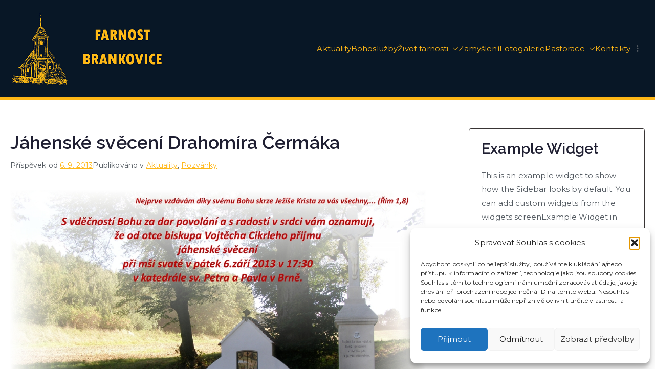

--- FILE ---
content_type: text/html; charset=utf-8
request_url: https://www.vira.cz/biblicky-citat-js.php?utf-8
body_size: 650
content:
if(document.getElementById('biblicky-citat')) document.getElementById('biblicky-citat').innerHTML='<div id="biblicky-citat"><div id="biblicky-citat-na-dnesni-den">Biblick&yacute; cit&aacute;t na dne&scaron;n&iacute; den</div><span id="biblicky-citat-text">Proč d&aacute;&scaron; na řeči lid&iacute;?</span><span id="biblicky-citat-citace">(1 S 24,10)</span><div id="biblicky-citat-odkaz"><a href="https://www.vira.cz/" title="V&iacute;ra, křesťanstv&iacute;, n&aacute;boženstv&iacute;" target="_top" id="biblicky-citat-odkaz-a">www.vira.cz</a></div></div>';